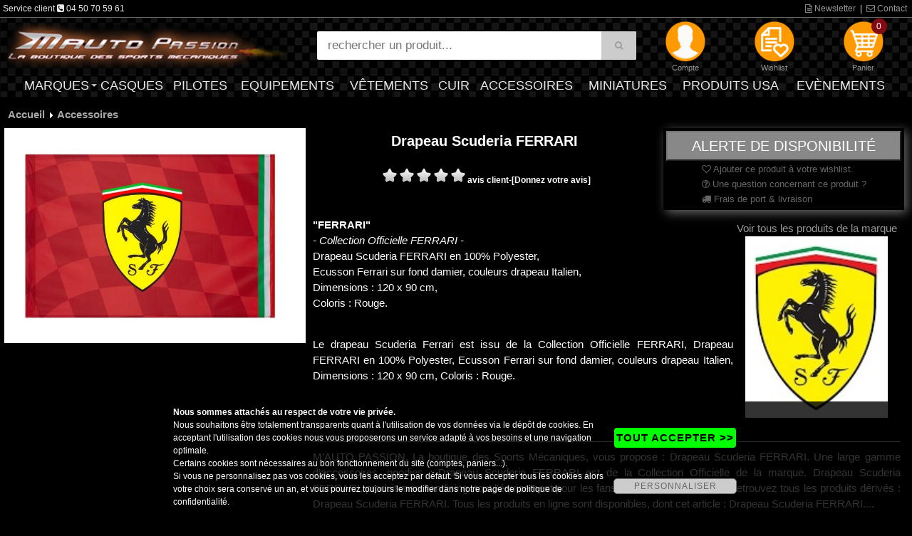

--- FILE ---
content_type: text/html; charset=ISO-8859-15
request_url: https://www.boutique-f1-rallye-wrc-motogp.fr/boutique/accessoires-auto-moto/drapeau-scuderia-ferrari/
body_size: 9785
content:
<!DOCTYPE html>
<html  lang="fr-FR">
<head><base href="https://www.boutique-f1-rallye-wrc-motogp.fr/" /><meta name="viewport" content="width=device-width, initial-scale=1.0" />
<meta http-equiv="Content-Type" content="text/html; charset=iso-8859-15" />
<title>Drapeau Scuderia FERRARI de la Collection Officielle Ferrari</title>
<meta name="Description" content="Drapeau Scuderia FERRARI en 100% Polyester, Imprim&eacute; aux couleurs de la Scuderia Ferrari, Dimensions : 120 x 90 cm, Coloris : Rouge." />
<meta name="Keywords" content="drapeau ferrari, ferrari drapeau, ferrari flag, flag ferrari, boutique ferrari, produit merchandising ferrari, collection officielle ferrari, ferrari store, accessoire ferrari, ferrari passion, accessoires ferrari, ferrari f1" />
<meta name="revisit-after" content="5 days" />
<meta name="language" content="fr-FR" />
<meta name="Author" content="M'Auto Passion" />
<meta name="robots" content="index,follow" />
<link rel="canonical" href="https://www.boutique-f1-rallye-wrc-motogp.fr/boutique/accessoires-auto-moto/drapeau-scuderia-ferrari/" />
<meta name="msapplication-tap-highlight" content="no" />

<meta http-equiv="X-UA-Compatible" content="IE=edge" />

<link rel="image_src" href="https://www.boutique-f1-rallye-wrc-motogp.fr/produit/130191020-600_160.jpg" />

<meta property="og:locale" content="fr_FR" />
<meta property="og:title" content="Drapeau Scuderia FERRARI de la Collection Officielle Ferrari" />
<meta property="og:url" content="https://www.boutique-f1-rallye-wrc-motogp.fr/boutique/accessoires-auto-moto/drapeau-scuderia-ferrari/" />
<meta property="og:image" content="https://www.boutique-f1-rallye-wrc-motogp.fr/produit/130191020-600_160.jpg" />
<meta property="og:site_name" content="M'Auto Passion" />
<meta property="og:description" content="Drapeau Scuderia FERRARI en 100% Polyester, Imprim&eacute; aux couleurs de la Scuderia Ferrari, Dimensions : 120 x 90 cm, Coloris : Rouge." />
<meta property="og:type" content="product"/>
<meta property="og:price:amount" content="25.00" />
<meta property="og:price:currency" content="EUR" />


<script type="text/javascript" src="https://www.boutique-f1-rallye-wrc-motogp.fr/jquery224.min.js"></script>
<link rel="stylesheet" href="https://www.boutique-f1-rallye-wrc-motogp.fr/font-awesome-4.7.0/css/font-awesome.min.css">
<link rel="stylesheet" href="https://www.boutique-f1-rallye-wrc-motogp.fr/bootstrap.min.css">
<script type="text/javascript" src="https://www.boutique-f1-rallye-wrc-motogp.fr/bootstrap.min.js"></script>
<script type="text/javascript" src="https://www.boutique-f1-rallye-wrc-motogp.fr/loadButton.js"></script>
<script type="text/javascript" src="https://www.boutique-f1-rallye-wrc-motogp.fr/jscommun.js"></script>
<script type="text/javascript" src="https://www.boutique-f1-rallye-wrc-motogp.fr/jsdiapoz.js"></script>
<link type="text/css" rel="stylesheet" href="https://www.boutique-f1-rallye-wrc-motogp.fr/zoomImage/jquery.fancybox.min.css" />
<script type="text/javascript" src="https://www.boutique-f1-rallye-wrc-motogp.fr/zoomImage/jquery.fancybox.min.js"></script>
<script type="text/javascript" src="https://www.boutique-f1-rallye-wrc-motogp.fr/scrollerV2.js"></script>
<script type="text/javascript">
window.onload = function()
{

var $scrollbar = document.getElementById("scrollbar1")
,   scrollbar  = tinyscrollbar($scrollbar)
;
$scrollbar.addEventListener("move", function()
{
console.log(scrollbar.contentPosition);
}, false);

}
</script>

<link type="text/css" rel="stylesheet" href="https://www.boutique-f1-rallye-wrc-motogp.fr/classMenu.css" title="default" media="screen" charset="utf-8">
<link rel="stylesheet" type="text/css" href="https://www.boutique-f1-rallye-wrc-motogp.fr/mybody.css">
<link rel="stylesheet" type="text/css" href="https://www.boutique-f1-rallye-wrc-motogp.fr/global.css">
<link type="text/css" rel="stylesheet" href="https://www.boutique-f1-rallye-wrc-motogp.fr/zoomImage/jquery.fancybox.min.css" /><link rel="stylesheet" type="text/css" href="https://www.boutique-f1-rallye-wrc-motogp.fr/ficheProd.css">
<link rel="stylesheet" type="text/css" href="https://www.boutique-f1-rallye-wrc-motogp.fr/listageProd.css">
<link rel="stylesheet" type="text/css" href="https://www.boutique-f1-rallye-wrc-motogp.fr/interface_default_full_0_0_fr.css">
<script type="text/javascript" src="https://www.boutique-f1-rallye-wrc-motogp.fr/moteurMenu.js"></script>
<script>
(function(i,s,o,g,r,a,m){i['GoogleAnalyticsObject']=r;i[r]=i[r]||function(){
(i[r].q=i[r].q||[]).push(arguments)},i[r].l=1*new Date();a=s.createElement(o),
m=s.getElementsByTagName(o)[0];a.async=1;a.src=g;m.parentNode.insertBefore(a,m)
})(window,document,'script','https://www.google-analytics.com/analytics.js','ga');
  ga('create', 'UA-97192663-1', 'auto');
  ga('send', 'pageview');
</script>

<link rel="icon" href="/favicon.ico" type="image/x-icon" />
<link rel="shortcut icon" href="/favicon.ico" type="image/x-icon" />


<style type="text/css" media="screen">
<!--
.rating2{
  list-style:none;
  margin: 0px;
  padding:0px;
  width: 60px;
  height: 10.5px;
  position: relative;
  background: url(portail/rating2.png) top left repeat-x;
}
.rating2 li {
  display:block;
  width:12px;
  height: 10.5px;
  text-decoration: none;
  text-indent: -9000px;
  z-index: 20;
  position: absolute;
  padding: 0px;
  margin:0px;
/**/
float: left;
/* */
}
.rating2 .one{ left:0px; }
.rating2 .two{ left:12px; }
.rating2 .three{ left:24px; }
.rating2 .four{ left:36px; }
.rating2 .five{ left:48px; }

.rating2 li.current-rating2{
  background: url(portail/rating2.png) left bottom;
  position: absolute;
  height: 10.5px;
  display: block;
  text-indent: -9000px;
  z-index: 1;
}
-->
</style>



</head>
<body><div id="ITFmain">

<script type="application/ld+json">
        {
          "@context": "http://schema.org",
          "@type": "WebSite",
          "url": "https://www.boutique-f1-rallye-wrc-motogp.fr",
          "name": "M'Auto Passion",
          "potentialAction": {
            "@type": "SearchAction",
            "target": "https://www.boutique-f1-rallye-wrc-motogp.fr/?search={search_term_string}",
            "query-input": "required name=search_term_string"
          }
        }
</script>

<script type="application/ld+json">
        {
          "@context" : "http://schema.org",
          "@type" : "Organization",
          "name" : "M'Auto Passion",
          "legalName" : "M'Auto Passion",
          "url" : "https://www.boutique-f1-rallye-wrc-motogp.fr",
          "logo": "https://www.boutique-f1-rallye-wrc-motogp.fr/graphics_haut/logoshare.png",
          "address" : {
          "@type":"PostalAddress",
"streetAddress":"1818 Route du Chef-Lieu",
"postalCode":"74360",
"addressLocality":"Vacheresse",
"addressCountry":"FR"
          }
        }
</script>
<header class="myheader">

  <div class="wsmenucontainer clearfix">

    <div id="overlapblackbg"></div>

    <div class="wsmobileheader clearfix"> 
		<div class="smallogo">

			<div class="SMlogo"><a href="https://www.boutique-f1-rallye-wrc-motogp.fr"><img src="https://www.boutique-f1-rallye-wrc-motogp.fr/graphics_haut/logo.png" alt="logo M'Auto Passion" /></a></div>

			<div class="SMaccesDivMain">
			 <div id="SMiconeHaut">

<div><a href="https://www.boutique-f1-rallye-wrc-motogp.fr/cgi-bin/prog/index.cgi?langue=fr&amp;Mcenter=acces_membre" rel="nofollow" title="Mon compte" onmouseover="document.getElementById('SMicone_membre').src=SMicone_membre_E.src" onmouseout="document.getElementById('SMicone_membre').src=SMicone_membre_R.src"><img id="SMicone_membre" src="https://www.boutique-f1-rallye-wrc-motogp.fr/graphics_haut/icone_membre_R.png" alt="Mon compte" /></a></div>

<div><a href="https://www.boutique-f1-rallye-wrc-motogp.fr/cgi-bin/prog/pform.cgi?langue=fr&amp;Mcenter=wishlist" rel="nofollow" title="Wishlist" onmouseover="document.getElementById('SMicone_wishlist').src=SMicone_wishlist_E.src" onmouseout="document.getElementById('SMicone_wishlist').src=SMicone_wishlist_R.src"><img id="SMicone_wishlist" src="https://www.boutique-f1-rallye-wrc-motogp.fr/graphics_haut/icone_wishlist_R.png" alt="Wishlist" /></a></div>

<div><a href="https://www.boutique-f1-rallye-wrc-motogp.fr/cgi-bin/prog/pform.cgi?langue=fr&amp;Mcenter=panier&amp;transpanier=" rel="nofollow" title="Panier" onmouseover="document.getElementById('SMicone_panier').src=SMicone_panier_E.src" onmouseout="document.getElementById('SMicone_panier').src=SMicone_panier_R.src"><em class="roundpoint">0</em><img id="SMicone_panier" src="https://www.boutique-f1-rallye-wrc-motogp.fr/graphics_haut/icone_panier_R.png" alt="Panier" /></a></div>

<div><a href="#" rel="nofollow" title="Recherche" id="SMsearch" onmouseover="document.getElementById('SMicone_search').src=SMicone_search_E.src" onmouseout="document.getElementById('SMicone_search').src=SMicone_search_R.src"><img id="SMicone_search" src="https://www.boutique-f1-rallye-wrc-motogp.fr/graphics_haut/icone_search_R.png" alt="Recherche" /></a></div>
			  <a id="wsnavtoggle" class="animated-arrow"><span></span></a>
			 </div>
			</div>

	       </div>
    </div>




    <div class="header">

	<div id="divHautBandeSec"><div class="txtHautBandeSec">
		<div class="txtHautBandeSecL">


Service client <i class="fa fa-phone-square"></i> 04 50 70 59 61

		</div>
		<div class="txtHautBandeSecR">
			<a id="wsNewsletter" title="Newsletter" href="https://www.boutique-f1-rallye-wrc-motogp.fr/cgi-bin/prog/pform.cgi?langue=fr&amp;Mcenter=newsletter" rel="nofollow"><i class="fa fa-file-text-o"></i> Newsletter</a>
			|
			<a id="wsContact" title="Contact" href="https://www.boutique-f1-rallye-wrc-motogp.fr/cgi-bin/prog/pform.cgi?langue=fr&amp;Mcenter=contact"><i class="fa fa-envelope-o"></i> Contact</a>

		</div>
		
	</div></div>

	<div id="divHautMain" class="divHautMainMax">
	

		<div id="logo" class="logoMax"><a href="https://www.boutique-f1-rallye-wrc-motogp.fr" title="M'Auto Passion"><img src="https://www.boutique-f1-rallye-wrc-motogp.fr/graphics_haut/logo.png" alt="logo M'Auto Passion" /></a></div>


		<div id="searchDivMain">

	<form name="formboutique_search" id="formboutique_search" class="topmenusearch" method="get" action="https://www.boutique-f1-rallye-wrc-motogp.fr">
	<input type="search" name="search" value="" placeholder="rechercher un produit..." data-inline="true" data-mini="true" data-role="none" /><button type="submit" data-role="none" class="btnstyle"><i class="searchicon fa fa-search" aria-hidden="true"></i></button>


	</form>
		</div>



		<div id="accesDivMain">
		 <div id="iconeHaut" class="iconeMainMax">

<div><a href="https://www.boutique-f1-rallye-wrc-motogp.fr/cgi-bin/prog/index.cgi?langue=fr&amp;Mcenter=acces_membre" rel="nofollow" title="Compte" onmouseover="document.getElementById('icone_membre').src=icone_membre_E.src" onmouseout="document.getElementById('icone_membre').src=icone_membre_R.src"><img id="icone_membre" src="https://www.boutique-f1-rallye-wrc-motogp.fr/graphics_haut/icone_membre_R.png" alt="Compte" /><div class="ssIcone">Compte</div></a></div>

<div><a href="https://www.boutique-f1-rallye-wrc-motogp.fr/cgi-bin/prog/pform.cgi?langue=fr&amp;Mcenter=wishlist" rel="nofollow" title="Wishlist" onmouseover="document.getElementById('icone_wishlist').src=icone_wishlist_E.src" onmouseout="document.getElementById('icone_wishlist').src=icone_wishlist_R.src"><img id="icone_wishlist" src="https://www.boutique-f1-rallye-wrc-motogp.fr/graphics_haut/icone_wishlist_R.png" alt="Wishlist" /><div class="ssIcone">Wishlist</div></a></div>

<div><a href="https://www.boutique-f1-rallye-wrc-motogp.fr/cgi-bin/prog/pform.cgi?langue=fr&amp;Mcenter=panier&amp;transpanier=" rel="nofollow" title="Panier" onmouseover="document.getElementById('icone_panier').src=icone_panier_E.src" onmouseout="document.getElementById('icone_panier').src=icone_panier_R.src"><em class="roundpoint">0</em><img id="icone_panier" src="https://www.boutique-f1-rallye-wrc-motogp.fr/graphics_haut/icone_panier_R.png" alt="Panier" /><div class="ssIcone">Panier</div></a></div>

		 </div>
		</div>
	
		<div class="clearFloat"></div>
	</div>
	


<div class="bigmegamenuF">
     <div class="wrapper clearfix bigmegamenu">




        <!--Main Menu HTML Code-->
        <nav class="wsmenu clearfix">
          <ul class="mobile-sub wsmenu-list">
<li><a href="https://www.boutique-f1-rallye-wrc-motogp.fr/cgi-bin/prog/pform.cgi?langue=fr&amp;Mcenter=marque">Marques <span class="arrow"></span></a><div class="megamenu clearfix">
                <div class="container-fluid">
                  <div class="row">
<ul class="col-lg-3 col-md-6 col-sm-12 link-list"><li><a href="https://www.boutique-f1-rallye-wrc-motogp.fr/boutique/24h-le-mans/"><img src="typeproduit/logo24hlemans.jpg" alt="boutique 24h Le Mans" style="width:45px; height:30px;" />&nbsp;
24h Le Mans</a></li>
</ul><ul class="col-lg-3 col-md-6 col-sm-12 link-list"><li><a href="https://www.boutique-f1-rallye-wrc-motogp.fr/boutique/lampe-artisanale-bois-metal/"><img src="typeproduit/arbre-de-vie.jpg" alt="boutique A la Lueur du Bois" style="width:45px; height:30px;" />&nbsp;
A la Lueur du Bois</a></li>
</ul><ul class="col-lg-3 col-md-6 col-sm-12 link-list"><li><a href="https://www.boutique-f1-rallye-wrc-motogp.fr/boutique/alfa-romeo/"><img src="typeproduit/alfaromeologo_130.jpg" alt="boutique Alfa Romeo" style="width:45px; height:30px;" />&nbsp;
Alfa Romeo</a></li>
</ul><ul class="col-lg-3 col-md-6 col-sm-12 link-list"><li><a href="https://www.boutique-f1-rallye-wrc-motogp.fr/boutique/alpine/"><img src="typeproduit/logo-alpine-new.jpg" alt="boutique Alpine" style="width:45px; height:30px;" />&nbsp;
Alpine</a></li>
</ul><ul class="col-lg-3 col-md-6 col-sm-12 link-list"><li><a href="https://www.boutique-f1-rallye-wrc-motogp.fr/boutique/aprilia/"><img src="typeproduit/logoaprilia.jpg" alt="boutique Aprilia" style="width:45px; height:30px;" />&nbsp;
Aprilia</a></li>
</ul><ul class="col-lg-3 col-md-6 col-sm-12 link-list"><li><a href="https://www.boutique-f1-rallye-wrc-motogp.fr/boutique/aston-martin/"><img src="typeproduit/astonmartinlogo_160.jpg" alt="boutique Aston Martin" style="width:45px; height:30px;" />&nbsp;
Aston Martin</a></li>
</ul><ul class="col-lg-3 col-md-6 col-sm-12 link-list"><li><a href="https://www.boutique-f1-rallye-wrc-motogp.fr/boutique/audi/"><img src="typeproduit/logoaudi.jpg" alt="boutique Audi" style="width:45px; height:30px;" />&nbsp;
Audi</a></li>
</ul><ul class="col-lg-3 col-md-6 col-sm-12 link-list"><li><a href="https://www.boutique-f1-rallye-wrc-motogp.fr/boutique/autoart/"><img src="typeproduit/logoautoart.jpg" alt="boutique Autoart" style="width:45px; height:30px;" />&nbsp;
Autoart</a></li>
</ul><ul class="col-lg-3 col-md-6 col-sm-12 link-list"><li><a href="https://www.boutique-f1-rallye-wrc-motogp.fr/boutique/bmw/"><img src="typeproduit/bmwlogo.jpg" alt="boutique BMW" style="width:45px; height:30px;" />&nbsp;
BMW</a></li>
</ul><ul class="col-lg-3 col-md-6 col-sm-12 link-list"><li><a href="https://www.boutique-f1-rallye-wrc-motogp.fr/boutique/brawngp/"><img src="typeproduit/logobrawngp_130.jpg" alt="boutique Brawngp" style="width:45px; height:30px;" />&nbsp;
Brawngp</a></li>
</ul><ul class="col-lg-3 col-md-6 col-sm-12 link-list"><li><a href="https://www.boutique-f1-rallye-wrc-motogp.fr/boutique/bugatti/"><img src="typeproduit/logo-bugatti.jpg" alt="boutique Bugatti" style="width:45px; height:30px;" />&nbsp;
Bugatti</a></li>
</ul><ul class="col-lg-3 col-md-6 col-sm-12 link-list"><li><a href="https://www.boutique-f1-rallye-wrc-motogp.fr/boutique/citroen/"><img src="typeproduit/citroen_130.jpg" alt="boutique Citroen" style="width:45px; height:30px;" />&nbsp;
Citroen</a></li>
</ul><ul class="col-lg-3 col-md-6 col-sm-12 link-list"><li><a href="https://www.boutique-f1-rallye-wrc-motogp.fr/boutique/citroen-racing/"><img src="typeproduit/logo-citroen.jpg" alt="boutique Citroen racing" style="width:45px; height:30px;" />&nbsp;
Citroen racing</a></li>
</ul><ul class="col-lg-3 col-md-6 col-sm-12 link-list"><li><a href="https://www.boutique-f1-rallye-wrc-motogp.fr/boutique/ducati/"><img src="typeproduit/ducati.jpg" alt="boutique Ducati" style="width:45px; height:30px;" />&nbsp;
Ducati</a></li>
</ul><ul class="col-lg-3 col-md-6 col-sm-12 link-list"><li><a href="https://www.boutique-f1-rallye-wrc-motogp.fr/boutique/ferrari/"><img src="typeproduit/sf-logo.jpg" alt="boutique Ferrari" style="width:45px; height:30px;" />&nbsp;
Ferrari</a></li>
</ul><ul class="col-lg-3 col-md-6 col-sm-12 link-list"><li><a href="https://www.boutique-f1-rallye-wrc-motogp.fr/boutique/fiat/"><img src="typeproduit/logo-fiat.jpg" alt="boutique Fiat" style="width:45px; height:30px;" />&nbsp;
Fiat</a></li>
</ul><ul class="col-lg-3 col-md-6 col-sm-12 link-list"><li><a href="https://www.boutique-f1-rallye-wrc-motogp.fr/boutique/ford/"><img src="typeproduit/boutiqueford.jpg" alt="boutique Ford" style="width:45px; height:30px;" />&nbsp;
Ford</a></li>
</ul><ul class="col-lg-3 col-md-6 col-sm-12 link-list"><li><a href="https://www.boutique-f1-rallye-wrc-motogp.fr/boutique/gant-mitaine-cuir-conduite/"><img src="typeproduit/logo-8.jpg" alt="boutique Georges MORAND" style="width:45px; height:30px;" />&nbsp;
Georges MORAND</a></li>
</ul><ul class="col-lg-3 col-md-6 col-sm-12 link-list"><li><a href="https://www.boutique-f1-rallye-wrc-motogp.fr/boutique/gulf/"><img src="typeproduit/gulf-logo.jpg" alt="boutique Gulf" style="width:45px; height:30px;" />&nbsp;
Gulf</a></li>
</ul><ul class="col-lg-3 col-md-6 col-sm-12 link-list"><li><a href="https://www.boutique-f1-rallye-wrc-motogp.fr/boutique/honda/"><img src="typeproduit/boutiquehonda_110.jpg" alt="boutique Honda" style="width:45px; height:30px;" />&nbsp;
Honda</a></li>
</ul><ul class="col-lg-3 col-md-6 col-sm-12 link-list"><li><a href="https://www.boutique-f1-rallye-wrc-motogp.fr/boutique/boutique-husqvarna/"><img src="typeproduit/husqvarnamotorcycles1.jpg" alt="boutique Husqvarna" style="width:45px; height:30px;" />&nbsp;
Husqvarna</a></li>
</ul><ul class="col-lg-3 col-md-6 col-sm-12 link-list"><li><a href="https://www.boutique-f1-rallye-wrc-motogp.fr/boutique/joe-bar-team/"><img src="typeproduit/joe-bar-team.jpg" alt="boutique Joe Bar Team" style="width:45px; height:30px;" />&nbsp;
Joe Bar Team</a></li>
</ul><ul class="col-lg-3 col-md-6 col-sm-12 link-list"><li><a href="https://www.boutique-f1-rallye-wrc-motogp.fr/boutique/kawasaki/"><img src="typeproduit/logo-kawasaki.jpg" alt="boutique Kawasaki" style="width:45px; height:30px;" />&nbsp;
Kawasaki</a></li>
</ul><ul class="col-lg-3 col-md-6 col-sm-12 link-list"><li><a href="https://www.boutique-f1-rallye-wrc-motogp.fr/boutique/ktm/"><img src="typeproduit/ktmlogo_161.jpg" alt="boutique KTM" style="width:45px; height:30px;" />&nbsp;
KTM</a></li>
</ul><ul class="col-lg-3 col-md-6 col-sm-12 link-list"><li><a href="https://www.boutique-f1-rallye-wrc-motogp.fr/boutique/lamborghini/"><img src="typeproduit/lamborghinilogo_131.jpg" alt="boutique Lamborghini" style="width:45px; height:30px;" />&nbsp;
Lamborghini</a></li>
</ul><ul class="col-lg-3 col-md-6 col-sm-12 link-list"><li><a href="https://www.boutique-f1-rallye-wrc-motogp.fr/boutique/mclaren/"><img src="typeproduit/logo-mclaren.jpg" alt="boutique Mc Laren" style="width:45px; height:30px;" />&nbsp;
Mc Laren</a></li>
</ul><ul class="col-lg-3 col-md-6 col-sm-12 link-list"><li><a href="https://www.boutique-f1-rallye-wrc-motogp.fr/boutique/mercedes/"><img src="typeproduit/mercedeslogo_131.jpg" alt="boutique Mercedes" style="width:45px; height:30px;" />&nbsp;
Mercedes</a></li>
</ul><ul class="col-lg-3 col-md-6 col-sm-12 link-list"><li><a href="https://www.boutique-f1-rallye-wrc-motogp.fr/boutique/mini/"><img src="typeproduit/minicooperlogo_130.jpg" alt="boutique Mini" style="width:45px; height:30px;" />&nbsp;
Mini</a></li>
</ul><ul class="col-lg-3 col-md-6 col-sm-12 link-list"><li><a href="https://www.boutique-f1-rallye-wrc-motogp.fr/boutique/mitsubishi/"><img src="typeproduit/logo-mitsubishi.jpg" alt="boutique Mitsubishi" style="width:45px; height:30px;" />&nbsp;
Mitsubishi</a></li>
</ul><ul class="col-lg-3 col-md-6 col-sm-12 link-list"><li><a href="https://www.boutique-f1-rallye-wrc-motogp.fr/boutique/monster-energy/"><img src="typeproduit/logomonsterenergy_130.jpg" alt="boutique Monster Energy" style="width:45px; height:30px;" />&nbsp;
Monster Energy</a></li>
</ul><ul class="col-lg-3 col-md-6 col-sm-12 link-list"><li><a href="https://www.boutique-f1-rallye-wrc-motogp.fr/boutique/moto-guzzi/"><img src="typeproduit/logo-moto-guzzi.jpg" alt="boutique Moto Guzzi" style="width:45px; height:30px;" />&nbsp;
Moto Guzzi</a></li>
</ul><ul class="col-lg-3 col-md-6 col-sm-12 link-list"><li><a href="https://www.boutique-f1-rallye-wrc-motogp.fr/boutique/mv-agusta/"><img src="typeproduit/mvagusta.jpg" alt="boutique MV Agusta" style="width:45px; height:30px;" />&nbsp;
MV Agusta</a></li>
</ul><ul class="col-lg-3 col-md-6 col-sm-12 link-list"><li><a href="https://www.boutique-f1-rallye-wrc-motogp.fr/boutique/nissan/"><img src="typeproduit/logonissan_130.jpg" alt="boutique Nissan" style="width:45px; height:30px;" />&nbsp;
Nissan</a></li>
</ul><ul class="col-lg-3 col-md-6 col-sm-12 link-list"><li><a href="https://www.boutique-f1-rallye-wrc-motogp.fr/boutique/opel/"><img src="typeproduit/opel-logo-officiel-2021.jpg" alt="boutique Opel" style="width:45px; height:30px;" />&nbsp;
Opel</a></li>
</ul><ul class="col-lg-3 col-md-6 col-sm-12 link-list"><li><a href="https://www.boutique-f1-rallye-wrc-motogp.fr/boutique/peugeot/"><img src="typeproduit/peugeot_logo.jpg" alt="boutique Peugeot Sport" style="width:45px; height:30px;" />&nbsp;
Peugeot Sport</a></li>
</ul><ul class="col-lg-3 col-md-6 col-sm-12 link-list"><li><a href="https://www.boutique-f1-rallye-wrc-motogp.fr/boutique/porsche/"><img src="typeproduit/logo-porsche.jpg" alt="boutique Porsche" style="width:45px; height:30px;" />&nbsp;
Porsche</a></li>
</ul><ul class="col-lg-3 col-md-6 col-sm-12 link-list"><li><a href="https://www.boutique-f1-rallye-wrc-motogp.fr/boutique/redbull/"><img src="typeproduit/logo-red-bull-1.jpg" alt="boutique RedBull" style="width:45px; height:30px;" />&nbsp;
RedBull</a></li>
</ul><ul class="col-lg-3 col-md-6 col-sm-12 link-list"><li><a href="https://www.boutique-f1-rallye-wrc-motogp.fr/boutique/renault-sport/"><img src="typeproduit/logo-renault-fond-noir.jpg" alt="boutique Renault Sport" style="width:45px; height:30px;" />&nbsp;
Renault Sport</a></li>
</ul><ul class="col-lg-3 col-md-6 col-sm-12 link-list"><li><a href="https://www.boutique-f1-rallye-wrc-motogp.fr/boutique/rockstar/"><img src="typeproduit/rockstar-logo.jpg" alt="boutique Rockstar" style="width:45px; height:30px;" />&nbsp;
Rockstar</a></li>
</ul><ul class="col-lg-3 col-md-6 col-sm-12 link-list"><li><a href="https://www.boutique-f1-rallye-wrc-motogp.fr/boutique/subaru/"><img src="typeproduit/boutiquesubaru.jpg" alt="boutique Subaru" style="width:45px; height:30px;" />&nbsp;
Subaru</a></li>
</ul><ul class="col-lg-3 col-md-6 col-sm-12 link-list"><li><a href="https://www.boutique-f1-rallye-wrc-motogp.fr/boutique/suzuki/"><img src="typeproduit/boutiquesuzuki.jpg" alt="boutique Suzuki" style="width:45px; height:30px;" />&nbsp;
Suzuki</a></li>
</ul><ul class="col-lg-3 col-md-6 col-sm-12 link-list"><li><a href="https://www.boutique-f1-rallye-wrc-motogp.fr/boutique/toyota/"><img src="typeproduit/logo-toyota.jpg" alt="boutique Toyota" style="width:45px; height:30px;" />&nbsp;
Toyota</a></li>
</ul><ul class="col-lg-3 col-md-6 col-sm-12 link-list"><li><a href="https://www.boutique-f1-rallye-wrc-motogp.fr/boutique/boutique-triumph/"><img src="typeproduit/boutique-triumph.jpg" alt="boutique Triumph" style="width:45px; height:30px;" />&nbsp;
Triumph</a></li>
</ul><ul class="col-lg-3 col-md-6 col-sm-12 link-list"><li><a href="https://www.boutique-f1-rallye-wrc-motogp.fr/boutique/vaillante-rebellion/"><img src="typeproduit/logovr.jpg" alt="boutique Vaillante Rebellion" style="width:45px; height:30px;" />&nbsp;
Vaillante Rebellion</a></li>
</ul><ul class="col-lg-3 col-md-6 col-sm-12 link-list"><li><a href="https://www.boutique-f1-rallye-wrc-motogp.fr/boutique/volkswagen/"><img src="typeproduit/volkswagenlogo.jpg" alt="boutique Volkswagen" style="width:45px; height:30px;" />&nbsp;
Volkswagen</a></li>
</ul><ul class="col-lg-3 col-md-6 col-sm-12 link-list"><li><a href="https://www.boutique-f1-rallye-wrc-motogp.fr/boutique/valentino-rossi/"><img src="typeproduit/logo-vr46.jpg" alt="boutique VR/46" style="width:45px; height:30px;" />&nbsp;
VR/46</a></li>
</ul><ul class="col-lg-3 col-md-6 col-sm-12 link-list"><li><a href="https://www.boutique-f1-rallye-wrc-motogp.fr/boutique/yamaha/"><img src="typeproduit/newyam1.jpg" alt="boutique Yamaha" style="width:45px; height:30px;" />&nbsp;
Yamaha</a></li>
</ul>         </div>
                </div>
              </div>
</li>
<li><a href="https://www.boutique-f1-rallye-wrc-motogp.fr/boutique/casque/">Casques</a></li><li><a href="https://www.boutique-f1-rallye-wrc-motogp.fr/boutique/pilote/">Pilotes</a></li><li><a href="https://www.boutique-f1-rallye-wrc-motogp.fr/boutique/equipement/">Equipements</a></li><li><a href="https://www.boutique-f1-rallye-wrc-motogp.fr/boutique/boutique-vetement-sport-mecanique/">V&ecirc;tements</a></li>
<li><a href="https://www.boutique-f1-rallye-wrc-motogp.fr/boutique/boutique-equipement-cuir/">Cuir</a></li>
<li><a href="https://www.boutique-f1-rallye-wrc-motogp.fr/boutique/accessoires-auto-moto/">Accessoires</a></li>
<li><a href="https://www.boutique-f1-rallye-wrc-motogp.fr/boutique/miniature-modele-reduit/">Miniatures</a></li>
<li><a href="https://www.boutique-f1-rallye-wrc-motogp.fr/boutique/usa/">Produits USA</a></li>
<li><a href="https://www.boutique-f1-rallye-wrc-motogp.fr/cgi-bin/prog/pform.cgi?langue=fr&amp;Mcenter=static&amp;TypeListe=evenements.html">Ev&egrave;nements</a></li>          </ul>
        </nav>
        <!--Menu HTML Code-->

    </div>
</div>
	  
</div><!--fin header-->
	
	<div class="SMsearchDivMain">

		<form name="formboutique_SMsearch" id="formboutique_SMsearch" class="topmenusearch SMsearch" method="get" action="https://www.boutique-f1-rallye-wrc-motogp.fr">
<input type="text" name="search" value="" placeholder="rechercher un produit..." data-inline="true" data-mini="true" data-role="none" /><button type="submit" data-role="none" class="btnstyle"><i class="searchicon fa fa-search" aria-hidden="true"></i></button>

		</form>
	</div>

  </div><!--fin wsmenucontainer-->
</header>
<div id="ITFglobal">
<div id="ITFcentre"><div id="divITFcentre">
<style type="text/css" media="screen">
<!--
.rating1{
  list-style:none;
  margin: 0px;
  padding:0px;
  width: 121px;
  height: 21px;
  position: relative;
  background: url(portail/rating.png) top left repeat-x;
}
.rating1 li {
  display:block;
  width:24px;
  height: 21px;
  text-decoration: none;
  text-indent: -9000px;
  z-index: 20;
  position: absolute;
  padding: 0px;
  margin:0px;
/**/
float: left;
/* */
}
.rating1 .one{ left:0px; }
.rating1 .two{ left:24px; }
.rating1 .three{ left:48px; }
.rating1 .four{ left:72px; }
.rating1 .five{ left:96px; }

.rating1 li.current-rating1{
  background: url(portail/rating.png) left bottom;
  position: absolute;
  height: 21px;
  display: block;
  text-indent: -9000px;
  z-index: 1;
}
-->
</style>

<script type="text/javascript">
// <![CDATA[
function getPositionComment(element){
    var e = document.getElementById(element);
    var left = 0;
    var top = 0;
    do{
	left += e.offsetLeft;
	top += e.offsetTop;
    }while(e = e.offsetParent);
    
    return [left, top];
}
function jumpTo(id){
    var left = 0;
    var top = 0;
    [left,top] = getPositionComment(id);
    window.scrollTo(left, top);
}
// ]]>
</script>

<div class="divMainCentre"><div itemscope itemtype="http://schema.org/Product"><meta itemprop="name" content="Drapeau Scuderia FERRARI" /><meta itemprop="productID" content="sku:297" /><meta itemprop="sku" content="1301910206" /><link itemprop="url" href="https://www.boutique-f1-rallye-wrc-motogp.fr/boutique/accessoires-auto-moto/drapeau-scuderia-ferrari/" /><meta itemprop="mpn" content="1301910206" />


<div class="contenerNAV3" itemscope itemtype="https://schema.org/BreadcrumbList">
<div class="divFL" id="ACCmenuNAV3" itemscope itemtype="https://schema.org/ListItem" itemprop="itemListElement"><a itemprop="item" href="https://www.boutique-f1-rallye-wrc-motogp.fr" class="menuNAV3">Accueil<meta itemprop="position" content="1" ><meta itemprop="name" content="Accueil" ></a></div>
<div class="divFL" id="ACCmenuNAV3F">&nbsp;<img src="graphics/fleche_boutique.gif" border="0" />&nbsp;</div>
<div class="divFL" itemscope itemtype="https://schema.org/ListItem" itemprop="itemListElement"><a itemprop="item" href="https://www.boutique-f1-rallye-wrc-motogp.fr/boutique/accessoires-auto-moto/" class="menuNAV3">Accessoires<meta itemprop="position" content="2" ><meta itemprop="name" content="Accessoires" ></a></div>
</div><div class="clearFloat"></div>


<div class="ITFCentreF_ficheProd_boutique"><div class="divITFCentreF_ficheProd_boutique"><div class="SEPProdcenter"><script type="text/javascript">
var checkPanierBox = [];

//instock = 1 si ok ou 2 sinon
function showPanierBoxInfo(famille, instock, infotxt, idVarctfClick){
									 
document.getElementById('panierBoxInfoTxt'+famille).style.display="block";
document.getElementById('panierBoxInfoTxt'+famille).innerHTML=infotxt;
document.getElementById('panierBoxInfoTxt'+famille).style.color="#000000";
document.getElementById('panierBoxInfoTxt'+famille).style.backgroundColor="#eeeeee";
									  
checkPanierBox[famille] = instock;

var affichePanier = 1;
for (var i = 1; i<checkPanierBox.length; i++){
	if(checkPanierBox[i] == 2){
		affichePanier = 2;
		break;
	}
	if(checkPanierBox[i] == 0){
		affichePanier = 0;
	}
}
if(affichePanier == 2){
document.getElementById('panierBoxSubmit').style.display="none";
document.getElementById('panierBoxGrise').style.display="none";
document.getElementById('panierBoxAlerte').style.display="block";
}else if(affichePanier == 0){
document.getElementById('panierBoxSubmit').style.display="none";
document.getElementById('panierBoxGrise').style.display="block";
document.getElementById('panierBoxAlerte').style.display="none";
}else if(affichePanier == 1){
document.getElementById('panierBoxSubmit').style.display="block";
document.getElementById('panierBoxGrise').style.display="none";
document.getElementById('panierBoxAlerte').style.display="none";
}

UpdateTextareaPRIX();

}
</script>
<div id="FDpetitePhoto"><div class="divPhotoP1"><a title="Zoom" data-caption="Drapeau Scuderia FERRARI" href="produit/130191020-600_700.jpg" data-toggle="lightbox" data-fancybox="gallery297"><img src="produit/130191020-600_700.jpg" class="imgFic" alt="Drapeau Scuderia FERRARI" style="width:100%;" id="petitephotoFiche" itemprop="image" /></a><br /><br /><em class="topImgAds"></em></div></div><div id="FDprixpanier"><div id="FDprix"><div id="FDtitre"><table class="tblTitrePROD"><tr><td class="titreProduitL"><h1 class="nomProdListageV3">Drapeau Scuderia FERRARI</h1></td></tr></table></div><div class="FDprixCadre">

<span itemprop="offers" itemscope itemtype="http://schema.org/Offer">
<meta itemprop="price" content="25.00" />
<meta itemprop="priceCurrency" content="EUR" />
<meta itemprop="category" content="Accessoires" />


</span>

</div><div><div class="divIB"><ul class="rating1"><li class="current-rating1" style="width:0%">Note : 0/5</li><li class="one">1</li><li class="two">2</li><li class="three">3</li><li class="four">4</li><li class="five">5</li></ul></div><div class="divIB"><a href="javascript:return false;" onclick="jumpTo('tocomments')" class="commentF"> avis client</a></div><div class="divIB"> -</div><div class="divIB"> <a href="https://www.boutique-f1-rallye-wrc-motogp.fr/cgi-bin/prog/pform.cgi?Mcenter=comment&iddoc_comments=297&Mcenter_comments=produit" class="commentF" style="font-size:12px" rel="nofollow">[Donnez votre avis]</a></div></div><br /></div><div id="FDpanier"><form class="formPanierBox" action="#"><div class="panierBox"><style>
#panierBoxSubmit{ display:none; }
#panierBoxAlerte{ display:block; }
</style>




<div id="panierBoxSubmit"><input type="hidden" name="nbProduitForPanier" value="1" /><input type="submit" value="Ajouter au panier" id="panierBoxButton"   /> </div><input type="button" value="Alerte de disponibilit&eacute;" id="panierBoxAlerte" onclick="showalertepanierPopup();"  /><div class="panierBoxInfoC">
<div class="panierBoxLink"><a href="https://www.boutique-f1-rallye-wrc-motogp.fr/cgi-bin/prog/index.cgi?langue=fr&Mcenter=produit&TypeListe=showdoc&produit=297&option=wishadd297" rel="nofollow"><i class="fa fa-heart-o"></i> Ajouter ce produit &agrave; votre wishlist.</a></div>

<div class="panierBoxLink"><a href="https://www.boutique-f1-rallye-wrc-motogp.fr/cgi-bin/prog/pform.cgi?langue=fr&Mcenter=contact&typeFormulaire=acheter&idproduit=297" rel="nofollow"><i class="fa fa-question-circle-o"></i> Une question concernant ce produit ?</a></div>

<div class="panierBoxLink"><a href="https://www.boutique-f1-rallye-wrc-motogp.fr/cgi-bin/prog/index.cgi?langue=fr&Mcenter=aide_commande" rel="nofollow"><i class="fa fa-truck"></i> Frais de port & livraison</a></div>
</div></div></form></div><div id="FDdescrb"><div class="marqueBox" itemprop="brand" itemscope itemtype="http://schema.org/Brand"><meta itemprop="name" content="Ferrari" /><a href="https://www.boutique-f1-rallye-wrc-motogp.fr/boutique/ferrari/" itemprop="url">Voir tous les produits de la marque<br /><img src="typeproduit/sf-logo.jpg" alt="Ferrari" class="imgMid" itemprop="logo" /></a><br /></div><span class="txtDivStdProdList" ><strong>&quot;FERRARI&quot;</strong><br />
<em>- Collection Officielle FERRARI -</em><br />
Drapeau Scuderia FERRARI en 100% Polyester,<br />
Ecusson Ferrari sur fond damier, couleurs drapeau Italien,<br />
Dimensions : 120 x 90 cm,<br />
Coloris : Rouge.<br type="_moz" /></span><br /><br /><span class="txtDivStdProdList" itemprop="description"><div style="text-align: justify;">
	Le drapeau Scuderia Ferrari est issu de la Collection Officielle FERRARI, Drapeau FERRARI en 100% Polyester, Ecusson Ferrari sur fond damier, couleurs drapeau Italien, Dimensions : 120 x 90 cm, Coloris : Rouge.</div></span><span class="txtDivStdProdList"><br /><br /><br /><div class="sepFicheProd"><span class="texteAlternatif"> M&rsquo;AUTO PASSION, La boutique des Sports M&eacute;caniques, vous propose : Drapeau Scuderia FERRARI. Une large gamme d&rsquo;accessoires, goodies : Drapeau Scuderia FERRARI est de la Collection Officielle de la marque. Drapeau Scuderia FERRARI, produit merchandising, tout l'&eacute;quipement pour les fans de sports m&eacute;caniques. Retrouvez tous les produits d&eacute;riv&eacute;s : Drapeau Scuderia FERRARI. Tous les produits en ligne sont disponibles, dont cet article : Drapeau Scuderia FERRARI....</span></div></span></div></div></div><div class="clearFloat"></div></div></div>

<br /><br />

</div></div>
<div class="resultApproch">Notre s&eacute;lection li&eacute;e &agrave; ce produit</div><br />
<div class="divGlobalListage"></div></div></div><div class="clearFloat"></div></div><div class="clearFloat"></div>

<div id="ITFbas2">
<div id="ITFbas">

<br />
<div style="text-align: left; margin: 0px auto; display: inline-block;">
	<div style="margin: 0px auto; vertical-align: top; display: inline-block; min-width: 170px; max-width: 170px;">
		<span class="footerTitre">Catalogue</span><br />
		<a class="footerLink" href="http://www.boutique-f1-rallye-wrc-motogp.fr/boutique/casque/">- Casque</a><br />
		<a class="footerLink" href="http://www.boutique-f1-rallye-wrc-motogp.fr/boutique/pilote/">- Pilote</a><br />
		<a class="footerLink" href="http://www.boutique-f1-rallye-wrc-motogp.fr/boutique/equipement/">- Equipement</a><br />
		<a class="footerLink" href="http://www.boutique-f1-rallye-wrc-motogp.fr/boutique/boutique-vetement-sport-mecanique/">- V&ecirc;tements</a><br />
		<a class="footerLink" href="http://www.boutique-f1-rallye-wrc-motogp.fr/boutique/boutique-equipement-cuir/">- Cuir</a><br />
		<a class="footerLink" href="http://www.boutique-f1-rallye-wrc-motogp.fr/boutique/accessoires-auto-moto/">- Accessoires</a><br />
		<a class="footerLink" href="http://www.boutique-f1-rallye-wrc-motogp.fr/boutique/miniature-modele-reduit/">- Miniatures</a><br />
		<a class="footerLink" href="http://www.boutique-f1-rallye-wrc-motogp.fr/boutique/depot-vente/">- D&eacute;pot Vente</a><br />
		<a class="footerLink" href="http://www.boutique-f1-rallye-wrc-motogp.fr/boutique/usa/">- Produits USA</a></div>
	<div style="margin: 0px auto; vertical-align: top; display: inline-block; min-width: 260px; max-width: 300px;">
		<span class="footerTitre">G&eacute;n&eacute;ralit&eacute;s</span><br />
		<a class="footerLink" href="http://www.boutique-f1-rallye-wrc-motogp.fr/cgi-bin/prog/index.cgi?langue=fr&Mcenter=aide_commande">- Livraison &amp; Frais de port</a><br />
		<a class="footerLink" href="http://www.boutique-f1-rallye-wrc-motogp.fr/cgi-bin/prog/index.cgi?langue=fr&Mcenter=static&TypeListe=cgv.html">- Conditions g&eacute;n&eacute;rales de vente</a><br />
		<a class="footerLink" href="http://www.boutique-f1-rallye-wrc-motogp.fr/cgi-bin/prog/index.cgi?langue=fr&Mcenter=static&TypeListe=INFO_comment_commander.html">- Comment commander</a><br />
		<a class="footerLink" href="http://www.boutique-f1-rallye-wrc-motogp.fr/cgi-bin/prog/index.cgi?langue=fr&Mcenter=static&TypeListe=aide_paiement.html">- Paiement en ligne</a><br />
		<img alt="Paiement en ligne e-transaction" border="0" src="portail/logo_carte_paiement.png" /></div>
	<div style="margin: 0px auto; vertical-align: top; display: inline-block; min-width: 200px; max-width: 248px;">
		<span class="footerTitre">Espace info</span><br />
		<a class="footerLink" href="http://www.boutique-f1-rallye-wrc-motogp.fr/cgi-bin/prog/index.cgi?langue=fr&Mcenter=acces_membre">- Mon compte client</a><br />
		<a class="footerLink" href="http://www.boutique-f1-rallye-wrc-motogp.fr/cgi-bin/prog/pform.cgi?langue=fr&Mcenter=contact">- Nous contacter</a><br />
		<a class="footerLink" href="http://www.boutique-f1-rallye-wrc-motogp.fr/cgi-bin/prog/index.cgi?langue=fr&Mcenter=static&TypeListe=INFO_qui_sommes_nous.html">- Qui sommes nous</a><br />
		<a class="footerLink" href="http://www.boutique-f1-rallye-wrc-motogp.fr/cgi-bin/prog/index.cgi?langue=fr&Mcenter=copyright">- Notice l&eacute;gale</a></div>
	<div style="margin: 0px auto; vertical-align: top; display: inline-block; min-width: 230px; max-width: 230px;">
		<iframe allowfullscreen="" frameborder="0" height="200" src="https://www.google.com/maps/embed?pb=!1m14!1m8!1m3!1d11022.4669926835!2d6.6754729!3d46.3174484!3m2!1i1024!2i768!4f13.1!3m3!1m2!1s0x0%3A0x7c7ae1d60bb3876a!2sM'AUTO%20PASSION!5e0!3m2!1sfr!2sfr!4v1647415319638!5m2!1sfr!2sfr" style="border: 0pt none;" width="230"></iframe></div>
	<br />
	<br />
	<div style="text-align: right; width: 95%;">
		<a class="footerLithium" href="https://www.lithium-network.com">Conception Lithium Network</a></div>
</div>
<br /></div></div>

</div><div id="fondZ"></div><script type="text/javascript">
// <![CDATA[
var obj = document.getElementById('fondZ');
setOpacityZ(obj, 80);
obj.style.height = getHeightDoc()+"px";
// ]]>
</script><div id="contenaireZ"><table class="tabl0Z"><tr><td class="tdZclose"><a href="javascript:openZ(0,1,0)"><img src="portail/fermerZ_R.png" border="0" alt="fermer" /></a></td></tr></table><table id="divGlobalZoomImage" class="divGlobalZoomImage"><tr><td class="tdZgde"></td></tr></table></div><div id="fondZ_5_"></div><script type="text/javascript">
// <![CDATA[
var obj_fondZ_5_ = document.getElementById('fondZ_5_');
setOpacityZ(obj_fondZ_5_, 80);
//obj_fondZ_5_.style.height = getHeightDoc()+"px";
// ]]>
</script><div id="ITFcontener_alertepanier"><div class="popupSite"><script type="text/javascript" src="checkInscription.js"></script><div class="divBlocCaddie2"><form name="alerteDispo" method="post" action="https://www.boutique-f1-rallye-wrc-motogp.fr/cgi-bin/prog/pform.cgi" autocomplete="off" onsubmit="return CHKInscription(this, 'fr', 'alerteDispo')"><input type="hidden" name="x" value="1" /><input type="hidden" name="langue" value="fr" /><input type="hidden" name="Mcenter" value="produit" /><input type="hidden" name="TypeListe" value="showdoc" /><input type="hidden" name="produit" value="297" /><input type="hidden" name="option" value="alerteDispo" /><table style="font-family:Verdana,helvetica,sans-serif; color: #FFFFFF; width:380px; color: #999; font-size:14px; text-align: center; margin:0px auto; width:100%;"><tr><td colspan="2">Je souhaite &ecirc;tre averti de la disponibilit&eacute; de ce produit</td></tr><tr><td style="text-align:right;">Votre email&nbsp;</td><td style="text-align:left;"><input type="text" name="mailDest" size="16" value="" onkeyup="javascript:CHKIcouleur(this);" class="texteDivers"  />&nbsp;<input type="submit" value="- Valider -" class="boutonDiversP"  /></td></tr><tr><td colspan="2"><div style="color: #777777; font-size:11px; text-align: center; margin:0px auto; margin-top:20px; width:100%; font-weight: normal;">Cette alerte est g&eacute;n&eacute;r&eacute;e automatiquement d&egrave;s que l'article est de nouveau disponible</div></td></tr></table></form></div><br /><br /><input type="button" value="- Annuler -" class="boutonDivers" onclick="closealertepanierPopup();"  /><br /><br /></div></div>
<style type="text/css">
<!--
	.skinCheckboxCookie [type="checkbox"]:not(:checked),
	.skinCheckboxCookie [type="checkbox"]:checked {
		position: absolute;
		left: -9999px;
	}
	.skinCheckboxCookie [type="checkbox"]:not(:checked) + label,
	.skinCheckboxCookie [type="checkbox"]:checked + label {
		position: relative;
		padding-left: 90px;
		cursor: pointer;
font-family:Verdana,helvetica,sans-serif;
color:#ff0000;

	}
	.skinCheckboxCookie [type="checkbox"]:not(:checked) + label:before,
	.skinCheckboxCookie [type="checkbox"]:checked + label:before,
	.skinCheckboxCookie [type="checkbox"]:not(:checked) + label:after,
	.skinCheckboxCookie [type="checkbox"]:checked + label:after {
		content: '';
		position: absolute;
	}
	.skinCheckboxCookie [type="checkbox"]:not(:checked) + label:before,
	.skinCheckboxCookie [type="checkbox"]:checked + label:before {
		left:0; top: -3px;
		width: 80px; height: 30px;
		background: #DDDDDD;
		border-radius: 15px;
		-webkit-transition: background-color .2s;
		-moz-transition: background-color .2s;
		-ms-transition: background-color .2s;
		transition: background-color .2s;
	}
	.skinCheckboxCookie [type="checkbox"]:not(:checked) + label:after,
	.skinCheckboxCookie [type="checkbox"]:checked + label:after {
		width: 20px; height: 20px;
		-webkit-transition: all .2s;
		-moz-transition: all .2s;
		-ms-transition: all .2s;
		transition: all .2s;
		border-radius: 50%;
		background: #7F8C9A;
		top: 2px; left: 5px;
	}

	/* on checked */
	.skinCheckboxCookie [type="checkbox"]:checked + label:before {
		background:#00ff00; 
	}
	.skinCheckboxCookie [type="checkbox"]:checked + label:after {
		background: #ffffff;
		top: 2px; left: 55px;
	}

	.skinCheckboxCookie [type="checkbox"]:checked + label .ui,
	.skinCheckboxCookie [type="checkbox"]:not(:checked) + label .ui:before,
	.skinCheckboxCookie [type="checkbox"]:checked + label .ui:after {
		position: absolute;
		left: 5px; /* 8 */
		width: 80px;
		border-radius: 15px;
		font-size: 15px;
		font-weight: bold;
		line-height: 22px;
		-webkit-transition: all .2s;
		-moz-transition: all .2s;
		-ms-transition: all .2s;
		transition: all .2s;
	}
	.skinCheckboxCookie [type="checkbox"]:not(:checked) + label .ui:before {
		content: "non";
		left: 28px; /* 32 */
font-family:Verdana,helvetica,sans-serif;
color:#000000;
	}
	.skinCheckboxCookie [type="checkbox"]:checked + label .ui:after {
		content: "oui";
		color: #ffffff;
font-family:Verdana,helvetica,sans-serif;
	}
	.skinCheckboxCookie [type="checkbox"]:focus + label:before {
		border: 1px dashed #777;
		-webkit-box-sizing: border-box;
		-moz-box-sizing: border-box;
		-ms-box-sizing: border-box;
		box-sizing: border-box;
		margin-top: -1px;
	}
-->
</style>
<div class="popupRGPD" id="divRGPD"><div class="popupRGPDCont"><div class="eltPopupRGPDCont"><b>Nous sommes attach&eacute;s au respect de votre vie priv&eacute;e.</b><br />Nous souhaitons &ecirc;tre totalement transparents quant &agrave; l'utilisation de vos donn&eacute;es via le d&eacute;p&ocirc;t de cookies. En acceptant l'utilisation des cookies nous vous proposerons un service adapt&eacute; &agrave; vos besoins et une navigation optimale.<br />Certains cookies sont n&eacute;cessaires au bon fonctionnement du site (comptes, paniers...).<br />Si vous ne personnalisez pas vos cookies, vous les acceptez par défaut. Si vous accepter tous les cookies alors votre choix sera conserv&eacute; un an, et vous pourrez toujours le modifier dans notre page de <a href="https://www.boutique-f1-rallye-wrc-motogp.fr/cgi-bin/prog/index.cgi?langue=fr&Mcenter=copyright">politique de confidentialit&eacute;</a>.</div>
<div class="eltPopupRGPDCont"><div class="buttonRGPD" onclick="saveAcceptCookies('AcceptCookies', 1)" style="margin-top:30px;">TOUT ACCEPTER >></div>
<br /><br /><div class="buttonRGPD2" onclick="openAcceptCookies()">PERSONNALISER</div>
</div>
</div>
<div id="popupRGPDContChoix">
<div class="popupRGPDChoix"><div class="eltPopupRGPDChoix"><b>Cookies de fonctionnement</b><br />Ces cookies sont indispensables pour le bon fonctionnement du site et ne peuvent pas &ecirc;tre d&eacute;sactiv&eacute;s.</div><div class="eltPopupRGPDChoix"><b>Toujours activ&eacute</b></div></div><div class="popupRGPDChoix"><div class="eltPopupRGPDChoix"><b>Cookies de fr&eacute;quentation & r&eacute;seaux sociaux</b><br />Ces cookies nous permettent d'am&eacute;liorer les fonctionnalit&eacute;s, la personnalisation de notre site et l'exp&eacute;rience utilisateur. Ils peuvent &ecirc;tre d&eacute;pos&eacute;s par nous m&ecirc;me ou par nos partenaires qui proposent des services additionnels sur nos pages.</div><div class="eltPopupRGPDChoix"><p class="skinCheckboxCookie"><input onclick="saveAcceptCookies('AcceptCookieTrafic', this.checked)" type="checkbox" id="AcceptCookieTrafic" name="AcceptCookieTrafic" value="1"  /><label for="AcceptCookieTrafic"><span class="ui"></span></label></p></div></div><div class="popupRGPDChoix"><div class="eltPopupRGPDChoix"><b>Cookies de marketing</b><br />Ces cookies nous permettent d?effectuer le suivi des visiteurs au travers des sites Web afin de proposer des publicit&eacute;s pertinentes qui peuvent vous int&eacute;resser sur nos sites et ceux de tiers. En cliquant sur non les publicit&eacute;s seront moins pertinentes.</div><div class="eltPopupRGPDChoix"><p class="skinCheckboxCookie"><input onclick="saveAcceptCookies('AcceptCookieMarket', this.checked)" type="checkbox" id="AcceptCookieMarket" name="AcceptCookieMarket" value="1"  /><label for="AcceptCookieMarket"><span class="ui"></span></label></p></div></div><div class="popupRGPDChoix"><div class="eltPopupRGPDChoix"><div class="buttonRGPD" onclick="saveAcceptCookies('AcceptCookies', 1)" style="float:right;">TOUT ACCEPTER >></div></div><div class="buttonRGPD2" onclick="closePopupAcceptCookies()" style="width:100px; height:26px; color:#f00; border: 1px solid #f00; float:left; font-size:12px;font-weight: bold; border-radius: 5px;">X Fermer</div>

</div>
</div>
<script type="text/javascript">
showCookiesIfNotAccept(0);
</script>


</body></html>
